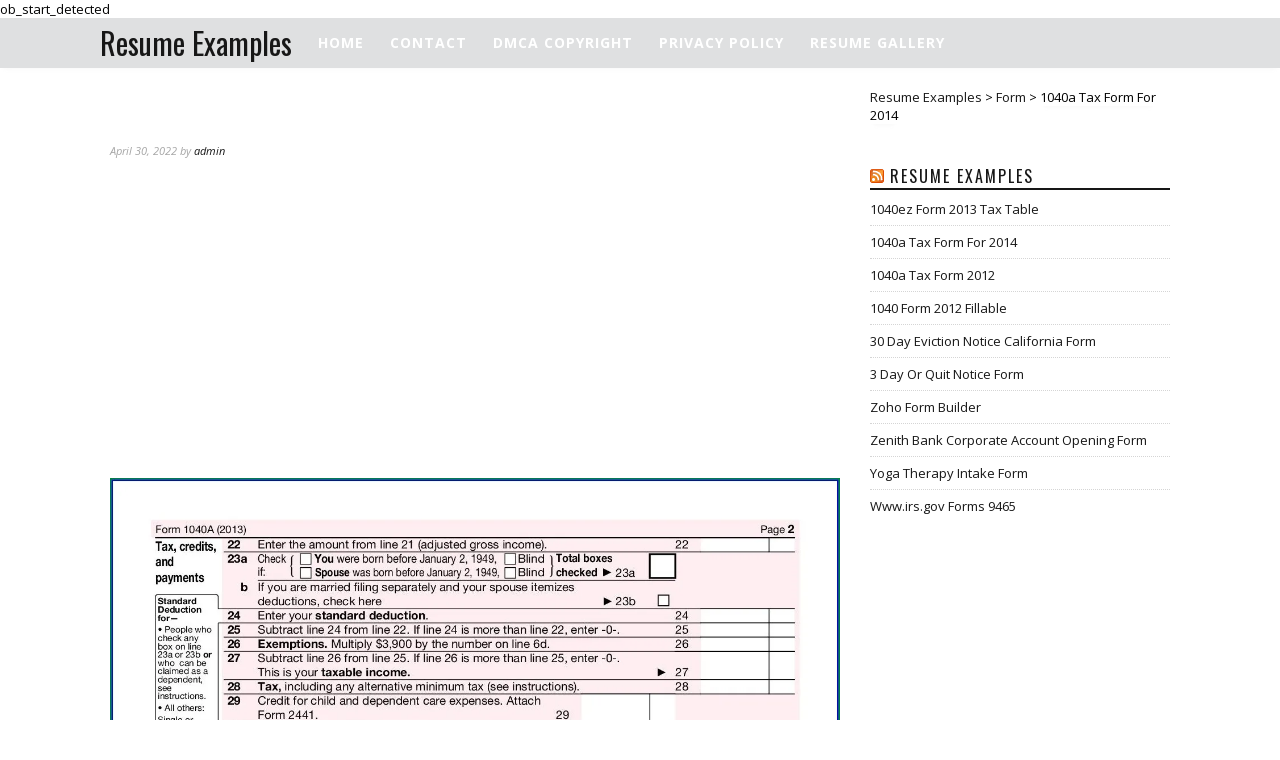

--- FILE ---
content_type: text/html; charset=UTF-8
request_url: https://www.thesecularparent.com/2022/04/30/1040a-tax-form-for-2014/
body_size: 7532
content:
<!DOCTYPE html><html lang="en-US" itemscope itemtype="http://schema.org/BlogPosting"><head> <script async src="https://pagead2.googlesyndication.com/pagead/js/adsbygoogle.js?client=ca-pub-8923020722602584"
     crossorigin="anonymous"></script> <meta name="google-site-verification" content="Xb9MABPRGa5fnO3oc_0l1WD5115txQC10PtERZi5CVY" /><meta charset="UTF-8"><meta http-equiv="X-UA-Compatible" content="IE=edge"><meta name="viewport" content="width=device-width, initial-scale=1"><title>1040a Tax Form For 2014 Form : Resume Examples</title><link rel="stylesheet" href="https://fonts.googleapis.com/css?family=Oswald%3A400%2C700%7COpen%20Sans%3A400italic%2C700italic%2C400%2C700&subset=cyrillic%2Clatin&display=swap" /><link rel="stylesheet" href="https://www.thesecularparent.com/wp-content/cache/min/1/d71052969f7bc4e6a98dfe48f71e8c32.css" data-minify="1" /><link rel="profile" href="https://gmpg.org/xfn/11" /><link rel="alternate" type="application/rss+xml" title="Resume Examples RSS Feed" href="https://www.thesecularparent.com/feed/" /><link rel="alternate" type="application/atom+xml" title="Resume Examples Atom Feed" href="https://www.thesecularparent.com/feed/atom/" /><link rel="pingback" href="https://www.thesecularparent.com/xmlrpc.php" /><meta name='robots' content='max-image-preview:large' /><link rel='dns-prefetch' href='//www.thesecularparent.com' /><link rel='dns-prefetch' href='//maxcdn.bootstrapcdn.com' /><link rel='dns-prefetch' href='//fonts.googleapis.com' /><link rel='dns-prefetch' href='//i2.wp.com' /><link rel='dns-prefetch' href='//i0.wp.com' /><link rel='dns-prefetch' href='//s0.wp.com' /><link rel="alternate" type="application/rss+xml" title="Resume Examples &raquo; Feed" href="https://www.thesecularparent.com/feed/" /><link rel="alternate" type="application/rss+xml" title="Resume Examples &raquo; Comments Feed" href="https://www.thesecularparent.com/comments/feed/" /><style type="text/css">img.wp-smiley,img.emoji{display:inline!important;border:none!important;box-shadow:none!important;height:1em!important;width:1em!important;margin:0 .07em!important;vertical-align:-0.1em!important;background:none!important;padding:0!important}</style><link rel='stylesheet' id='font-awesome-css'  href='https://maxcdn.bootstrapcdn.com/font-awesome/4.6.3/css/font-awesome.min.css?ver=5.8.12' type='text/css' media='all' /> <script type='text/javascript' src='https://www.thesecularparent.com/wp-content/cache/busting/1/wp-includes/js/jquery/jquery.min-3.6.0.js' id='jquery-core-js'></script> <link rel="https://api.w.org/" href="https://www.thesecularparent.com/wp-json/" /><link rel="alternate" type="application/json" href="https://www.thesecularparent.com/wp-json/wp/v2/posts/181832" /><link rel="EditURI" type="application/rsd+xml" title="RSD" href="https://www.thesecularparent.com/xmlrpc.php?rsd" /><link rel="wlwmanifest" type="application/wlwmanifest+xml" href="https://www.thesecularparent.com/wp-includes/wlwmanifest.xml" /><meta name="generator" content="WordPress 5.8.12" /><link rel='shortlink' href='https://www.thesecularparent.com/?p=181832' /><meta name="title" content="1040a Tax Form For 2014 Form : Resume Examples" />ob_start_detected<link rel="canonical" href="https://www.thesecularparent.com/2022/04/30/1040a-tax-form-for-2014/" /><style type="text/css"></style><style type="text/css">a,#logo h1 a,#logo h2 a,.menu li.current-menu-item a,.menu li.current_page_item a,.menu li a:hover,.rhtitle.rhdefaultcolored,span.nmbr{color:#171717}.widget-heading,.post-entry blockquote p,.block-heading,.show-search #searchform input#s{border-color:#171717}#top-search a,.post-share .fa-comments,.pagination a:hover,ul.menu ul a:hover,.menu ul ul a:hover,.post-share a i:hover,.post-pagination a:hover{background:#171717}body{background:#fff}</style><link rel="icon" href="https://i2.wp.com/thesecularparent.com/wp-content/uploads/2022/06/cropped-alpha_t_circle_icon_138951-32x32.png" sizes="32x32" /><link rel="icon" href="https://i2.wp.com/thesecularparent.com/wp-content/uploads/2022/06/cropped-alpha_t_circle_icon_138951-192x192.png" sizes="192x192" /><link rel="apple-touch-icon" href="https://i2.wp.com/thesecularparent.com/wp-content/uploads/2022/06/cropped-alpha_t_circle_icon_138951-180x180.png" /><meta name="msapplication-TileImage" content="https://i2.wp.com/thesecularparent.com/wp-content/uploads/2022/06/cropped-alpha_t_circle_icon_138951-270x270.png" /> <noscript><style id="rocket-lazyload-nojs-css">.rll-youtube-player,[data-lazy-src]{display:none!important}</style></noscript></head><body data-rsssl=1 class="post-template-default single single-post postid-181832 single-format-standard"><div id="top-bar" ><div class="container"><div id="logo"><h2><a href="https://www.thesecularparent.com/" title="Resume Examples">Resume Examples</a></h2></div><div id="navigation-wrapper"><ul id="menu-menu" class="menu"><li id="menu-item-17562" class="menu-item menu-item-type-custom menu-item-object-custom menu-item-home menu-item-17562"><a href="https://www.thesecularparent.com/">Home</a></li><li id="menu-item-17563" class="menu-item menu-item-type-post_type menu-item-object-page menu-item-17563"><a href="https://www.thesecularparent.com/contact/">Contact</a></li><li id="menu-item-17564" class="menu-item menu-item-type-post_type menu-item-object-page menu-item-17564"><a href="https://www.thesecularparent.com/dmca-copyright/">DMCA Copyright</a></li><li id="menu-item-17565" class="menu-item menu-item-type-post_type menu-item-object-page menu-item-17565"><a href="https://www.thesecularparent.com/privacy-policy/">Privacy Policy</a></li><li id="menu-item-47354" class="menu-item menu-item-type-post_type menu-item-object-page menu-item-home menu-item-47354"><a href="https://www.thesecularparent.com/">Resume Gallery</a></li></ul><div class="mm-wrapper"> <span class="menu-icon">Menu<span class="fa fa-reorder"></span></span><ul id="menu-menu-1" class="menu-mobile"><li class="menu-item menu-item-type-custom menu-item-object-custom menu-item-home menu-item-17562"><a href="https://www.thesecularparent.com/">Home</a></li><li class="menu-item menu-item-type-post_type menu-item-object-page menu-item-17563"><a href="https://www.thesecularparent.com/contact/">Contact</a></li><li class="menu-item menu-item-type-post_type menu-item-object-page menu-item-17564"><a href="https://www.thesecularparent.com/dmca-copyright/">DMCA Copyright</a></li><li class="menu-item menu-item-type-post_type menu-item-object-page menu-item-17565"><a href="https://www.thesecularparent.com/privacy-policy/">Privacy Policy</a></li><li class="menu-item menu-item-type-post_type menu-item-object-page menu-item-home menu-item-47354"><a href="https://www.thesecularparent.com/">Resume Gallery</a></li></ul></div></div></div></div><header id="header" ></header><div class="container"><div id="content"><div id="main"><article id="post-181832" class="post-181832 post type-post status-publish format-standard has-post-thumbnail hentry category-form"><div class="post-header single"><h2><a href="https://www.thesecularparent.com/2022/04/30/1040a-tax-form-for-2014/">1040a Tax Form For 2014</a></h2></div><div class="post-meta"> <span class="meta-info">April 30, 2022
by <a href="https://www.thesecularparent.com/author/admin/" title="Posts by admin" rel="author">admin</a> </span></div> <script async src="//pagead2.googlesyndication.com/pagead/js/adsbygoogle.js"></script>  <ins class="adsbygoogle"
style="display:block"
data-ad-client="ca-pub-8923020722602584"
data-ad-slot="3786166182"
data-ad-format="auto"
data-full-width-responsive="true"></ins> <script>(adsbygoogle = window.adsbygoogle || []).push({});</script> <div class="post-entry single"><a href="https://www.thesecularparent.com/2022/04/30/1040a-tax-form-for-2014/" title="1040a Tax Form For 2014"><img width="1285" height="1660" src="https://i2.wp.com/thesecularparent.com/wp-content/uploads/2022/02/1040a-tax-form-for-2014.jpg" class="attachment-full size-full wp-post-image" alt="1040a Tax Form For 2014" loading="lazy" srcset="https://i2.wp.com/thesecularparent.com/wp-content/uploads/2022/02/1040a-tax-form-for-2014.jpg 1285w, https://i2.wp.com/thesecularparent.com/wp-content/uploads/2022/02/1040a-tax-form-for-2014-700x904.jpg 700w, https://i2.wp.com/thesecularparent.com/wp-content/uploads/2022/02/1040a-tax-form-for-2014-232x300.jpg 232w, https://i2.wp.com/thesecularparent.com/wp-content/uploads/2022/02/1040a-tax-form-for-2014-768x992.jpg 768w, https://i2.wp.com/thesecularparent.com/wp-content/uploads/2022/02/1040a-tax-form-for-2014-1189x1536.jpg 1189w" sizes="(max-width: 1285px) 100vw, 1285px" /></a></div><center> <script async src="//pagead2.googlesyndication.com/pagead/js/adsbygoogle.js"></script>  <ins class="adsbygoogle"
style="display:block"
data-ad-client="ca-pub-8923020722602584"
data-ad-slot="3786166182"
data-ad-format="auto"
data-full-width-responsive="true"></ins> <script>(adsbygoogle = window.adsbygoogle || []).push({});</script> </center><h3><div id="sp-related-post"><h3>21 Posts Related to 1040a Tax Form For 2014</h3><div class="sp-rp-container"><div class="sp-rp-responsive"><div class="sp-rp-card"><div class="sp-rp-thumb"><a href="https://www.thesecularparent.com/2022/02/06/2014-1040a-form/"><img width="640" height="480" src="data:image/svg+xml,%3Csvg%20xmlns='http://www.w3.org/2000/svg'%20viewBox='0%200%20640%20480'%3E%3C/svg%3E" alt="2014 1040a Form" title="2014 1040a Form" width="640" height="480" data-lazy-src="https://i2.wp.com/thesecularparent.com/wp-content/uploads/2022/02/2014-1040a-form.jpg"/><noscript><img width="640" height="480" src="https://i2.wp.com/thesecularparent.com/wp-content/uploads/2022/02/2014-1040a-form.jpg" alt="2014 1040a Form" title="2014 1040a Form" width="640" height="480"/></noscript></a></div><div class="sp-rp-caption"><a href="https://www.thesecularparent.com/2022/02/06/2014-1040a-form/" title="2014 1040a Form">2014 1040a Form</a></div></div></div><div class="sp-rp-responsive"><div class="sp-rp-card"><div class="sp-rp-thumb"><a href="https://www.thesecularparent.com/2022/02/07/form-1040a-2014/"><img width="640" height="480" src="data:image/svg+xml,%3Csvg%20xmlns='http://www.w3.org/2000/svg'%20viewBox='0%200%20640%20480'%3E%3C/svg%3E" alt="Form 1040a 2014" title="Form 1040a 2014" width="640" height="480" data-lazy-src="https://i2.wp.com/thesecularparent.com/wp-content/uploads/2022/02/form-1040a-2014.jpg"/><noscript><img width="640" height="480" src="https://i2.wp.com/thesecularparent.com/wp-content/uploads/2022/02/form-1040a-2014.jpg" alt="Form 1040a 2014" title="Form 1040a 2014" width="640" height="480"/></noscript></a></div><div class="sp-rp-caption"><a href="https://www.thesecularparent.com/2022/02/07/form-1040a-2014/" title="Form 1040a 2014">Form 1040a 2014</a></div></div></div><div class="sp-rp-responsive"><div class="sp-rp-card"><div class="sp-rp-thumb"><a href="https://www.thesecularparent.com/2022/02/11/1040a-form-2014/"><img width="640" height="480" src="data:image/svg+xml,%3Csvg%20xmlns='http://www.w3.org/2000/svg'%20viewBox='0%200%20640%20480'%3E%3C/svg%3E" alt="1040a Form 2014" title="1040a Form 2014" width="640" height="480" data-lazy-src="https://i2.wp.com/thesecularparent.com/wp-content/uploads/2022/02/1040a-form-2014.jpg"/><noscript><img width="640" height="480" src="https://i2.wp.com/thesecularparent.com/wp-content/uploads/2022/02/1040a-form-2014.jpg" alt="1040a Form 2014" title="1040a Form 2014" width="640" height="480"/></noscript></a></div><div class="sp-rp-caption"><a href="https://www.thesecularparent.com/2022/02/11/1040a-form-2014/" title="1040a Form 2014">1040a Form 2014</a></div></div></div><div class="sp-rp-responsive"><div class="sp-rp-card"><div class="sp-rp-thumb"><a href="https://www.thesecularparent.com/2022/02/22/2014-tax-form-1040a/"><img width="640" height="480" src="data:image/svg+xml,%3Csvg%20xmlns='http://www.w3.org/2000/svg'%20viewBox='0%200%20640%20480'%3E%3C/svg%3E" alt="2014 Tax Form 1040a" title="2014 Tax Form 1040a" width="640" height="480" data-lazy-src="https://i2.wp.com/thesecularparent.com/wp-content/uploads/2022/02/2014-tax-form-1040a.jpg"/><noscript><img width="640" height="480" src="https://i2.wp.com/thesecularparent.com/wp-content/uploads/2022/02/2014-tax-form-1040a.jpg" alt="2014 Tax Form 1040a" title="2014 Tax Form 1040a" width="640" height="480"/></noscript></a></div><div class="sp-rp-caption"><a href="https://www.thesecularparent.com/2022/02/22/2014-tax-form-1040a/" title="2014 Tax Form 1040a">2014 Tax Form 1040a</a></div></div></div><div class="sp-rp-responsive"><div class="sp-rp-card"><div class="sp-rp-thumb"><a href="https://www.thesecularparent.com/2022/02/26/tax-form-1040a-2014/"><img width="640" height="480" src="data:image/svg+xml,%3Csvg%20xmlns='http://www.w3.org/2000/svg'%20viewBox='0%200%20640%20480'%3E%3C/svg%3E" alt="Tax Form 1040a 2014" title="Tax Form 1040a 2014" width="640" height="480" data-lazy-src="https://i2.wp.com/thesecularparent.com/wp-content/uploads/2022/02/tax-form-1040a-2014.jpg"/><noscript><img width="640" height="480" src="https://i2.wp.com/thesecularparent.com/wp-content/uploads/2022/02/tax-form-1040a-2014.jpg" alt="Tax Form 1040a 2014" title="Tax Form 1040a 2014" width="640" height="480"/></noscript></a></div><div class="sp-rp-caption"><a href="https://www.thesecularparent.com/2022/02/26/tax-form-1040a-2014/" title="Tax Form 1040a 2014">Tax Form 1040a 2014</a></div></div></div><div class="sp-rp-responsive"><div class="sp-rp-card"><div class="sp-rp-thumb"><a href="https://www.thesecularparent.com/2022/02/28/2014-irs-form-1040a/"><img width="640" height="480" src="data:image/svg+xml,%3Csvg%20xmlns='http://www.w3.org/2000/svg'%20viewBox='0%200%20640%20480'%3E%3C/svg%3E" alt="2014 Irs Form 1040a" title="2014 Irs Form 1040a" width="640" height="480" data-lazy-src="https://i2.wp.com/thesecularparent.com/wp-content/uploads/2022/02/2014-irs-form-1040a.jpg"/><noscript><img width="640" height="480" src="https://i2.wp.com/thesecularparent.com/wp-content/uploads/2022/02/2014-irs-form-1040a.jpg" alt="2014 Irs Form 1040a" title="2014 Irs Form 1040a" width="640" height="480"/></noscript></a></div><div class="sp-rp-caption"><a href="https://www.thesecularparent.com/2022/02/28/2014-irs-form-1040a/" title="2014 Irs Form 1040a">2014 Irs Form 1040a</a></div></div></div><div class="sp-rp-responsive"><div class="sp-rp-card"><div class="sp-rp-thumb"><a href="https://www.thesecularparent.com/2022/03/10/1040a-tax-form-2014/"><img width="640" height="480" src="data:image/svg+xml,%3Csvg%20xmlns='http://www.w3.org/2000/svg'%20viewBox='0%200%20640%20480'%3E%3C/svg%3E" alt="1040a Tax Form 2014" title="1040a Tax Form 2014" width="640" height="480" data-lazy-src="https://i2.wp.com/thesecularparent.com/wp-content/uploads/2022/02/1040a-tax-form-2014.jpg"/><noscript><img width="640" height="480" src="https://i2.wp.com/thesecularparent.com/wp-content/uploads/2022/02/1040a-tax-form-2014.jpg" alt="1040a Tax Form 2014" title="1040a Tax Form 2014" width="640" height="480"/></noscript></a></div><div class="sp-rp-caption"><a href="https://www.thesecularparent.com/2022/03/10/1040a-tax-form-2014/" title="1040a Tax Form 2014">1040a Tax Form 2014</a></div></div></div><div class="sp-rp-responsive"><div class="sp-rp-card"><div class="sp-rp-thumb"><a href="https://www.thesecularparent.com/2022/03/10/2014-1040a-tax-form/"><img width="640" height="480" src="data:image/svg+xml,%3Csvg%20xmlns='http://www.w3.org/2000/svg'%20viewBox='0%200%20640%20480'%3E%3C/svg%3E" alt="2014 1040a Tax Form" title="2014 1040a Tax Form" width="640" height="480" data-lazy-src="https://i2.wp.com/thesecularparent.com/wp-content/uploads/2022/02/2014-1040a-tax-form.jpg"/><noscript><img width="640" height="480" src="https://i2.wp.com/thesecularparent.com/wp-content/uploads/2022/02/2014-1040a-tax-form.jpg" alt="2014 1040a Tax Form" title="2014 1040a Tax Form" width="640" height="480"/></noscript></a></div><div class="sp-rp-caption"><a href="https://www.thesecularparent.com/2022/03/10/2014-1040a-tax-form/" title="2014 1040a Tax Form">2014 1040a Tax Form</a></div></div></div><div class="sp-rp-responsive"><div class="sp-rp-card"><div class="sp-rp-thumb"><a href="https://www.thesecularparent.com/2022/04/17/irs-tax-form-1040a-2014/"><img width="640" height="480" src="data:image/svg+xml,%3Csvg%20xmlns='http://www.w3.org/2000/svg'%20viewBox='0%200%20640%20480'%3E%3C/svg%3E" alt="Irs Tax Form 1040a 2014" title="Irs Tax Form 1040a 2014" width="640" height="480" data-lazy-src="https://i2.wp.com/thesecularparent.com/wp-content/uploads/2022/02/irs-tax-form-1040a-2014.jpg"/><noscript><img width="640" height="480" src="https://i2.wp.com/thesecularparent.com/wp-content/uploads/2022/02/irs-tax-form-1040a-2014.jpg" alt="Irs Tax Form 1040a 2014" title="Irs Tax Form 1040a 2014" width="640" height="480"/></noscript></a></div><div class="sp-rp-caption"><a href="https://www.thesecularparent.com/2022/04/17/irs-tax-form-1040a-2014/" title="Irs Tax Form 1040a 2014">Irs Tax Form 1040a 2014</a></div></div></div><div class="sp-rp-responsive"><div class="sp-rp-card"><div class="sp-rp-thumb"><a href="https://www.thesecularparent.com/2020/04/27/2014-earned-income-credit-worksheet-form-1040a/"><img width="640" height="480" src="data:image/svg+xml,%3Csvg%20xmlns='http://www.w3.org/2000/svg'%20viewBox='0%200%20640%20480'%3E%3C/svg%3E" alt="2014 Earned Income Credit Worksheet Form 1040a" title="2014 Earned Income Credit Worksheet Form 1040a" width="640" height="480" data-lazy-src="https://i2.wp.com/thesecularparent.com/wp-content/uploads/2020/02/2014-earned-income-credit-worksheet-form-1040a.jpg"/><noscript><img width="640" height="480" src="https://i2.wp.com/thesecularparent.com/wp-content/uploads/2020/02/2014-earned-income-credit-worksheet-form-1040a.jpg" alt="2014 Earned Income Credit Worksheet Form 1040a" title="2014 Earned Income Credit Worksheet Form 1040a" width="640" height="480"/></noscript></a></div><div class="sp-rp-caption"><a href="https://www.thesecularparent.com/2020/04/27/2014-earned-income-credit-worksheet-form-1040a/" title="2014 Earned Income Credit Worksheet Form 1040a">2014 Earned Income Credit Worksheet Form 1040a</a></div></div></div><div class="sp-rp-responsive"><div class="sp-rp-card"><div class="sp-rp-thumb"><a href="https://www.thesecularparent.com/2022/02/06/2014-tax-forms-1040a/"><img width="640" height="480" src="data:image/svg+xml,%3Csvg%20xmlns='http://www.w3.org/2000/svg'%20viewBox='0%200%20640%20480'%3E%3C/svg%3E" alt="2014 Tax Forms 1040a" title="2014 Tax Forms 1040a" width="640" height="480" data-lazy-src="https://i2.wp.com/thesecularparent.com/wp-content/uploads/2022/02/2014-tax-forms-1040a.jpg"/><noscript><img width="640" height="480" src="https://i2.wp.com/thesecularparent.com/wp-content/uploads/2022/02/2014-tax-forms-1040a.jpg" alt="2014 Tax Forms 1040a" title="2014 Tax Forms 1040a" width="640" height="480"/></noscript></a></div><div class="sp-rp-caption"><a href="https://www.thesecularparent.com/2022/02/06/2014-tax-forms-1040a/" title="2014 Tax Forms 1040a">2014 Tax Forms 1040a</a></div></div></div><div class="sp-rp-responsive"><div class="sp-rp-card"><div class="sp-rp-thumb"><a href="https://www.thesecularparent.com/2022/03/10/1040a-forms-2014/"><img width="640" height="480" src="data:image/svg+xml,%3Csvg%20xmlns='http://www.w3.org/2000/svg'%20viewBox='0%200%20640%20480'%3E%3C/svg%3E" alt="1040a Forms 2014" title="1040a Forms 2014" width="640" height="480" data-lazy-src="https://i2.wp.com/thesecularparent.com/wp-content/uploads/2022/02/1040a-forms-2014.jpg"/><noscript><img width="640" height="480" src="https://i2.wp.com/thesecularparent.com/wp-content/uploads/2022/02/1040a-forms-2014.jpg" alt="1040a Forms 2014" title="1040a Forms 2014" width="640" height="480"/></noscript></a></div><div class="sp-rp-caption"><a href="https://www.thesecularparent.com/2022/03/10/1040a-forms-2014/" title="1040a Forms 2014">1040a Forms 2014</a></div></div></div><div class="sp-rp-responsive"><div class="sp-rp-card"><div class="sp-rp-thumb"><a href="https://www.thesecularparent.com/2022/03/17/irs-forms-1040a-2014/"><img width="640" height="480" src="data:image/svg+xml,%3Csvg%20xmlns='http://www.w3.org/2000/svg'%20viewBox='0%200%20640%20480'%3E%3C/svg%3E" alt="Irs Forms 1040a 2014" title="Irs Forms 1040a 2014" width="640" height="480" data-lazy-src="https://i2.wp.com/thesecularparent.com/wp-content/uploads/2022/02/irs-forms-1040a-2014.jpg"/><noscript><img width="640" height="480" src="https://i2.wp.com/thesecularparent.com/wp-content/uploads/2022/02/irs-forms-1040a-2014.jpg" alt="Irs Forms 1040a 2014" title="Irs Forms 1040a 2014" width="640" height="480"/></noscript></a></div><div class="sp-rp-caption"><a href="https://www.thesecularparent.com/2022/03/17/irs-forms-1040a-2014/" title="Irs Forms 1040a 2014">Irs Forms 1040a 2014</a></div></div></div><div class="sp-rp-responsive"><div class="sp-rp-card"><div class="sp-rp-thumb"><a href="https://www.thesecularparent.com/2022/03/24/1040a-2014-forms/"><img width="640" height="480" src="data:image/svg+xml,%3Csvg%20xmlns='http://www.w3.org/2000/svg'%20viewBox='0%200%20640%20480'%3E%3C/svg%3E" alt="1040a 2014 Forms" title="1040a 2014 Forms" width="640" height="480" data-lazy-src="https://i2.wp.com/thesecularparent.com/wp-content/uploads/2022/02/1040a-2014-forms.jpg"/><noscript><img width="640" height="480" src="https://i2.wp.com/thesecularparent.com/wp-content/uploads/2022/02/1040a-2014-forms.jpg" alt="1040a 2014 Forms" title="1040a 2014 Forms" width="640" height="480"/></noscript></a></div><div class="sp-rp-caption"><a href="https://www.thesecularparent.com/2022/03/24/1040a-2014-forms/" title="1040a 2014 Forms">1040a 2014 Forms</a></div></div></div><div class="sp-rp-responsive"><div class="sp-rp-card"><div class="sp-rp-thumb"><a href="https://www.thesecularparent.com/2022/04/20/2014-1040a-forms/"><img width="640" height="480" src="data:image/svg+xml,%3Csvg%20xmlns='http://www.w3.org/2000/svg'%20viewBox='0%200%20640%20480'%3E%3C/svg%3E" alt="2014 1040a Forms" title="2014 1040a Forms" width="640" height="480" data-lazy-src="https://i2.wp.com/thesecularparent.com/wp-content/uploads/2022/02/2014-1040a-forms.jpg"/><noscript><img width="640" height="480" src="https://i2.wp.com/thesecularparent.com/wp-content/uploads/2022/02/2014-1040a-forms.jpg" alt="2014 1040a Forms" title="2014 1040a Forms" width="640" height="480"/></noscript></a></div><div class="sp-rp-caption"><a href="https://www.thesecularparent.com/2022/04/20/2014-1040a-forms/" title="2014 1040a Forms">2014 1040a Forms</a></div></div></div><div class="sp-rp-responsive"><div class="sp-rp-card"><div class="sp-rp-thumb"><a href="https://www.thesecularparent.com/2022/04/29/tax-forms-1040a-2014/"><img width="640" height="480" src="data:image/svg+xml,%3Csvg%20xmlns='http://www.w3.org/2000/svg'%20viewBox='0%200%20640%20480'%3E%3C/svg%3E" alt="Tax Forms 1040a 2014" title="Tax Forms 1040a 2014" width="640" height="480" data-lazy-src="https://i2.wp.com/thesecularparent.com/wp-content/uploads/2022/02/tax-forms-1040a-2014.jpg"/><noscript><img width="640" height="480" src="https://i2.wp.com/thesecularparent.com/wp-content/uploads/2022/02/tax-forms-1040a-2014.jpg" alt="Tax Forms 1040a 2014" title="Tax Forms 1040a 2014" width="640" height="480"/></noscript></a></div><div class="sp-rp-caption"><a href="https://www.thesecularparent.com/2022/04/29/tax-forms-1040a-2014/" title="Tax Forms 1040a 2014">Tax Forms 1040a 2014</a></div></div></div><div class="sp-rp-responsive"><div class="sp-rp-card"><div class="sp-rp-thumb"><a href="https://www.thesecularparent.com/2018/10/30/irs-form-1040a-wikihow-for-irs-form-1040a-instructions/"><img width="640" height="480" src="data:image/svg+xml,%3Csvg%20xmlns='http://www.w3.org/2000/svg'%20viewBox='0%200%20640%20480'%3E%3C/svg%3E" alt="Irs Form 1040a Wikihow For Irs Form 1040a Instructions" title="Irs Form 1040a Wikihow For Irs Form 1040a Instructions" width="640" height="480" data-lazy-src="https://i2.wp.com/thesecularparent.com/wp-content/uploads/2018/10/irs-forms-1040a.jpg"/><noscript><img width="640" height="480" src="https://i2.wp.com/thesecularparent.com/wp-content/uploads/2018/10/irs-forms-1040a.jpg" alt="Irs Form 1040a Wikihow For Irs Form 1040a Instructions" title="Irs Form 1040a Wikihow For Irs Form 1040a Instructions" width="640" height="480"/></noscript></a></div><div class="sp-rp-caption"><a href="https://www.thesecularparent.com/2018/10/30/irs-form-1040a-wikihow-for-irs-form-1040a-instructions/" title="Irs Form 1040a Wikihow For Irs Form 1040a Instructions">Irs Form 1040a Wikihow For Irs Form 1040a Instructions</a></div></div></div><div class="sp-rp-responsive"><div class="sp-rp-card"><div class="sp-rp-thumb"><a href="https://www.thesecularparent.com/2018/10/17/2014-irs-tax-form-1040-instructions-form-1040-for-2014-choice-image-free-form-design-examples/"><img width="640" height="480" src="data:image/svg+xml,%3Csvg%20xmlns='http://www.w3.org/2000/svg'%20viewBox='0%200%20640%20480'%3E%3C/svg%3E" alt="2014 Irs Tax Form 1040 Instructions Form 1040 For 2014 Choice Image Free Form Design Examples" title="2014 Irs Tax Form 1040 Instructions Form 1040 For 2014 Choice Image Free Form Design Examples" width="640" height="480" data-lazy-src="https://i2.wp.com/thesecularparent.com/wp-content/uploads/2018/10/irs-form-1040-year-2014.jpg"/><noscript><img width="640" height="480" src="https://i2.wp.com/thesecularparent.com/wp-content/uploads/2018/10/irs-form-1040-year-2014.jpg" alt="2014 Irs Tax Form 1040 Instructions Form 1040 For 2014 Choice Image Free Form Design Examples" title="2014 Irs Tax Form 1040 Instructions Form 1040 For 2014 Choice Image Free Form Design Examples" width="640" height="480"/></noscript></a></div><div class="sp-rp-caption"><a href="https://www.thesecularparent.com/2018/10/17/2014-irs-tax-form-1040-instructions-form-1040-for-2014-choice-image-free-form-design-examples/" title="2014 Irs Tax Form 1040 Instructions Form 1040 For 2014 Choice Image Free Form Design Examples">2014 Irs Tax Form 1040 Instructions Form 1040 For 2014 Choice Image Free Form Design Examples</a></div></div></div><div class="sp-rp-responsive"><div class="sp-rp-card"><div class="sp-rp-thumb"><a href="https://www.thesecularparent.com/2022/03/17/irs-gov-form-1040a/"><img width="640" height="480" src="data:image/svg+xml,%3Csvg%20xmlns='http://www.w3.org/2000/svg'%20viewBox='0%200%20640%20480'%3E%3C/svg%3E" alt="Irs.gov Form 1040a" title="Irs.gov Form 1040a" width="640" height="480" data-lazy-src="https://i2.wp.com/thesecularparent.com/wp-content/uploads/2022/02/irs.gov-form-1040a.jpg"/><noscript><img width="640" height="480" src="https://i2.wp.com/thesecularparent.com/wp-content/uploads/2022/02/irs.gov-form-1040a.jpg" alt="Irs.gov Form 1040a" title="Irs.gov Form 1040a" width="640" height="480"/></noscript></a></div><div class="sp-rp-caption"><a href="https://www.thesecularparent.com/2022/03/17/irs-gov-form-1040a/" title="Irs.gov Form 1040a">Irs.gov Form 1040a</a></div></div></div><div class="sp-rp-responsive"><div class="sp-rp-card"><div class="sp-rp-thumb"><a href="https://www.thesecularparent.com/2022/04/13/fed-tax-form-1040a/"><img width="640" height="480" src="data:image/svg+xml,%3Csvg%20xmlns='http://www.w3.org/2000/svg'%20viewBox='0%200%20640%20480'%3E%3C/svg%3E" alt="Fed Tax Form 1040a" title="Fed Tax Form 1040a" width="640" height="480" data-lazy-src="https://i2.wp.com/thesecularparent.com/wp-content/uploads/2022/02/fed-tax-form-1040a.jpg"/><noscript><img width="640" height="480" src="https://i2.wp.com/thesecularparent.com/wp-content/uploads/2022/02/fed-tax-form-1040a.jpg" alt="Fed Tax Form 1040a" title="Fed Tax Form 1040a" width="640" height="480"/></noscript></a></div><div class="sp-rp-caption"><a href="https://www.thesecularparent.com/2022/04/13/fed-tax-form-1040a/" title="Fed Tax Form 1040a">Fed Tax Form 1040a</a></div></div></div><div class="sp-rp-responsive"><div class="sp-rp-card"><div class="sp-rp-thumb"><a href="https://www.thesecularparent.com/2018/10/17/irs-form-1040-or-1040a/"><img width="640" height="480" src="data:image/svg+xml,%3Csvg%20xmlns='http://www.w3.org/2000/svg'%20viewBox='0%200%20640%20480'%3E%3C/svg%3E" alt="Irs Form 1040 Or 1040a" title="Irs Form 1040 Or 1040a" width="640" height="480" data-lazy-src="https://i2.wp.com/thesecularparent.com/wp-content/uploads/2018/10/irs-form-1040-or-1040a.jpg"/><noscript><img width="640" height="480" src="https://i2.wp.com/thesecularparent.com/wp-content/uploads/2018/10/irs-form-1040-or-1040a.jpg" alt="Irs Form 1040 Or 1040a" title="Irs Form 1040 Or 1040a" width="640" height="480"/></noscript></a></div><div class="sp-rp-caption"><a href="https://www.thesecularparent.com/2018/10/17/irs-form-1040-or-1040a/" title="Irs Form 1040 Or 1040a">Irs Form 1040 Or 1040a</a></div></div></div><div style="clear:both"></div></div></div></h3></article><div class="post-share single"> <span class="share-count"><span class="nmbr"></span><br/> Shares</span> <a class="fb" target="_blank" href="https://www.facebook.com/sharer/sharer.php?u=https://www.thesecularparent.com/2022/04/30/1040a-tax-form-for-2014/"><i class="fa fa-facebook"></i>Share on Facebook</a> <a target="_blank" href="https://twitter.com/home?status=Check%20out%20this%20article:%201040a Tax Form For 2014%20-%20https://www.thesecularparent.com/2022/04/30/1040a-tax-form-for-2014/"><i class="fa fa-twitter"></i></a> <a target="_blank" href="https://pinterest.com/pin/create/button/?url=https://www.thesecularparent.com/2022/04/30/1040a-tax-form-for-2014/&media=https://www.thesecularparent.com/wp-content/uploads/2022/02/1040a-tax-form-for-2014.jpg&description=1040a Tax Form For 2014"><i class="fa fa-pinterest"></i></a> <a target="_blank" href="https://plus.google.com/share?url=https://www.thesecularparent.com/2022/04/30/1040a-tax-form-for-2014/"><i class="fa fa-google-plus"></i></a></div><div class="clear"></div><div class="clear"></div></div><aside id="sidebar"><div id="bcn_widget-3" class="widget widget_breadcrumb_navxt"><div class="breadcrumbs" vocab="https://schema.org/" typeof="BreadcrumbList"> <span property="itemListElement" typeof="ListItem"><a property="item" typeof="WebPage" title="Go to Resume Examples." href="https://www.thesecularparent.com" class="home" ><span property="name">Resume Examples</span></a><meta property="position" content="1"></span> &gt; <span property="itemListElement" typeof="ListItem"><a property="item" typeof="WebPage" title="Go to the Form category archives." href="https://www.thesecularparent.com/category/form/" class="taxonomy category" ><span property="name">Form</span></a><meta property="position" content="2"></span> &gt; <span class="post post-post current-item">1040a Tax Form For 2014</span></div></div><div id="rss-2" class="widget widget_rss"><h4 class="widget-heading"><span><a class="rsswidget" href="https://www.thesecularparent.com/feed"><img class="rss-widget-icon" style="border:0" width="14" height="14" src="data:image/svg+xml,%3Csvg%20xmlns='http://www.w3.org/2000/svg'%20viewBox='0%200%2014%2014'%3E%3C/svg%3E" alt="RSS" data-lazy-src="https://i2.wp.com/thesecularparent.com/wp-includes/images/rss.png" /><noscript><img class="rss-widget-icon" style="border:0" width="14" height="14" src="https://i2.wp.com/thesecularparent.com/wp-includes/images/rss.png" alt="RSS" /></noscript></a> <a class="rsswidget" href="https://www.thesecularparent.com/">Resume Examples</a></span></h4><ul><li><a class='rsswidget' href='https://www.thesecularparent.com/2022/04/30/1040ez-form-2013-tax-table/'>1040ez Form 2013 Tax Table</a></li><li><a class='rsswidget' href='https://www.thesecularparent.com/2022/04/30/1040a-tax-form-for-2014/'>1040a Tax Form For 2014</a></li><li><a class='rsswidget' href='https://www.thesecularparent.com/2022/04/30/1040a-tax-form-2012/'>1040a Tax Form 2012</a></li><li><a class='rsswidget' href='https://www.thesecularparent.com/2022/04/30/1040-form-2012-fillable/'>1040 Form 2012 Fillable</a></li><li><a class='rsswidget' href='https://www.thesecularparent.com/2022/04/30/30-day-eviction-notice-california-form/'>30 Day Eviction Notice California Form</a></li><li><a class='rsswidget' href='https://www.thesecularparent.com/2022/04/30/3-day-or-quit-notice-form/'>3 Day Or Quit Notice Form</a></li><li><a class='rsswidget' href='https://www.thesecularparent.com/2022/04/30/zoho-form-builder/'>Zoho Form Builder</a></li><li><a class='rsswidget' href='https://www.thesecularparent.com/2022/04/30/zenith-bank-corporate-account-opening-form/'>Zenith Bank Corporate Account Opening Form</a></li><li><a class='rsswidget' href='https://www.thesecularparent.com/2022/04/30/yoga-therapy-intake-form/'>Yoga Therapy Intake Form</a></li><li><a class='rsswidget' href='https://www.thesecularparent.com/2022/04/30/www-irs-gov-forms-9465/'>Www.irs.gov Forms 9465</a></li></ul></div><div id="text-3" class="widget widget_text"><div class="textwidget"><p><script async src="//pagead2.googlesyndication.com/pagead/js/adsbygoogle.js"></script><br /> <br /> <ins class="adsbygoogle"
style="display:block"
data-ad-client="ca-pub-8923020722602584"
data-ad-slot="3786166182"
data-ad-format="auto"
data-full-width-responsive="true"></ins><br /> <script>(adsbygoogle = window.adsbygoogle || []).push({});</script></p></div></div><div id="categories-2" class="widget widget_categories"><h4 class="widget-heading"><span>Categories</span></h4><ul><li class="cat-item cat-item-2"><a href="https://www.thesecularparent.com/category/cover-letter/">Cover-letter</a></li><li class="cat-item cat-item-10"><a href="https://www.thesecularparent.com/category/diagrams/">Diagrams</a></li><li class="cat-item cat-item-3"><a href="https://www.thesecularparent.com/category/form/">Form</a></li><li class="cat-item cat-item-13"><a href="https://www.thesecularparent.com/category/invitations/">Invitations</a></li><li class="cat-item cat-item-4"><a href="https://www.thesecularparent.com/category/job-applications/">Job-applications</a></li><li class="cat-item cat-item-5"><a href="https://www.thesecularparent.com/category/map/">Map</a></li><li class="cat-item cat-item-6"><a href="https://www.thesecularparent.com/category/resume/">Resume</a></li><li class="cat-item cat-item-12"><a href="https://www.thesecularparent.com/category/resume-designs/">Resume Designs</a></li><li class="cat-item cat-item-7"><a href="https://www.thesecularparent.com/category/templates-1/">Templates-1</a></li><li class="cat-item cat-item-8"><a href="https://www.thesecularparent.com/category/templates-2/">Templates-2</a></li><li class="cat-item cat-item-1"><a href="https://www.thesecularparent.com/category/uncategorized/">Uncategorized</a></li><li class="cat-item cat-item-11"><a href="https://www.thesecularparent.com/category/worksheet/">Worksheet</a></li></ul></div><div id="popular-search-terms" class="widget widget_popular_terms"><h4 class="widget-heading"><span>Popular Post</span></h4><ul><li><a href="https://www.thesecularparent.com/2018/12/26/free-sunflower-wedding-program-templates/" title="nu vot">nu vot</a></li><li><a href="https://www.thesecularparent.com/2019/04/03/xero-bank-statement-import-template/" title="ACH transfer form template">ACH transfer form template</a></li><li><a href="https://www.thesecularparent.com/2018/10/24/free-editable-baby-shower-invitation-templates-microsoft-word/" title="free baby shower templates for microsoft word">free baby shower templates for microsoft word</a></li><li><a href="https://www.thesecularparent.com/2018/11/03/1040ez-tax-form-to-print/" title="form 1040 ez to print">form 1040 ez to print</a></li><li><a href="https://www.thesecularparent.com/2018/10/18/fillable-and-printable-1099-misc-form-2017/" title="fillable 1099">fillable 1099</a></li><li><a href="https://www.thesecularparent.com/2018/10/18/free-fillable-w-9-form-2016/" title="w 9 form pdf fillable">w 9 form pdf fillable</a></li><li><a href="https://www.thesecularparent.com/2018/11/19/free-resume-template-with-photo-insert/" title="free resume template with picture insert">free resume template with picture insert</a></li><li><a href="https://www.thesecularparent.com/2018/10/18/printable-1099-form-2016-pdf/" title="1099 printable pdf">1099 printable pdf</a></li><li><a href="https://www.thesecularparent.com/2018/11/25/fill-in-blank-cover-letter-template/" title="fill in the blank cover letter templates">fill in the blank cover letter templates</a></li><li><a href="https://www.thesecularparent.com/2018/10/18/current-fillable-w-9-form/" title="online fillable w 9 form">online fillable w 9 form</a></li><li><a href="https://www.thesecularparent.com/2018/10/18/fillable-and-printable-1099-misc-form-2017/" title="1099 misc printable">1099 misc printable</a></li></ul></div><div id="text-2" class="widget widget_text"><div class="textwidget"></div></div></aside></div></div><footer id="footer"><div id="footer-widget" class="container"></div><div class="clear"></div><div id="footer-copyright"><div class="container"><span class="left"></span><div class="menu"><ul><li class="page_item page-item-17556"><a href="https://www.thesecularparent.com/contact/">Contact</a></li><li class="page_item page-item-17557"><a href="https://www.thesecularparent.com/dmca-copyright/">DMCA Copyright</a></li><li class="page_item page-item-17555"><a href="https://www.thesecularparent.com/privacy-policy/">Privacy Policy</a></li><li class="page_item page-item-47352"><a href="https://www.thesecularparent.com/">Resume Gallery</a></li></ul></div> <a href="#" class="to-top">Back to top <i class="fa fa-angle-double-up"></i></a></div></div></footer> <script type='text/javascript' id='pt-cv-content-views-script-js-extra'>/* <![CDATA[ */ var PT_CV_PUBLIC = {"_prefix":"pt-cv-","page_to_show":"5","_nonce":"bcefd1317e","is_admin":"","is_mobile":"","ajaxurl":"https:\/\/www.thesecularparent.com\/wp-admin\/admin-ajax.php","lang":"","loading_image_src":"data:image\/gif;base64,R0lGODlhDwAPALMPAMrKygwMDJOTkz09PZWVla+vr3p6euTk5M7OzuXl5TMzMwAAAJmZmWZmZszMzP\/\/\/yH\/[base64]\/wyVlamTi3nSdgwFNdhEJgTJoNyoB9ISYoQmdjiZPcj7EYCAeCF1gEDo4Dz2eIAAAh+QQFCgAPACwCAAAADQANAAAEM\/DJBxiYeLKdX3IJZT1FU0iIg2RNKx3OkZVnZ98ToRD4MyiDnkAh6BkNC0MvsAj0kMpHBAAh+QQFCgAPACwGAAAACQAPAAAEMDC59KpFDll73HkAA2wVY5KgiK5b0RRoI6MuzG6EQqCDMlSGheEhUAgqgUUAFRySIgAh+QQFCgAPACwCAAIADQANAAAEM\/DJKZNLND\/[base64]"};
var PT_CV_PAGINATION = {"links":{"page_1":"https:\/\/www.thesecularparent.com\/2022\/04\/30\/1040a-tax-form-for-2014\/","page_n":"https:\/\/www.thesecularparent.com\/2022\/04\/30\/1040a-tax-form-for-2014\/?_page=_CVNUMBER_"},"first":"\u00ab","prev":"\u2039","next":"\u203a","last":"\u00bb","goto_first":"Go to first page","goto_prev":"Go to previous page","goto_next":"Go to next page","goto_last":"Go to last page","current_page":"Current page is","goto_page":"Go to page"}; /* ]]> */</script> <script>window.lazyLoadOptions={elements_selector:"img[data-lazy-src],.rocket-lazyload",data_src:"lazy-src",data_srcset:"lazy-srcset",data_sizes:"lazy-sizes",class_loading:"lazyloading",class_loaded:"lazyloaded",threshold:300,callback_loaded:function(element){if(element.tagName==="IFRAME"&&element.dataset.rocketLazyload=="fitvidscompatible"){if(element.classList.contains("lazyloaded")){if(typeof window.jQuery!="undefined"){if(jQuery.fn.fitVids){jQuery(element).parent().fitVids()}}}}}};window.addEventListener('LazyLoad::Initialized',function(e){var lazyLoadInstance=e.detail.instance;if(window.MutationObserver){var observer=new MutationObserver(function(mutations){var image_count=0;var iframe_count=0;var rocketlazy_count=0;mutations.forEach(function(mutation){for(i=0;i<mutation.addedNodes.length;i++){if(typeof mutation.addedNodes[i].getElementsByTagName!=='function'){return}
if(typeof mutation.addedNodes[i].getElementsByClassName!=='function'){return}
images=mutation.addedNodes[i].getElementsByTagName('img');is_image=mutation.addedNodes[i].tagName=="IMG";iframes=mutation.addedNodes[i].getElementsByTagName('iframe');is_iframe=mutation.addedNodes[i].tagName=="IFRAME";rocket_lazy=mutation.addedNodes[i].getElementsByClassName('rocket-lazyload');image_count+=images.length;iframe_count+=iframes.length;rocketlazy_count+=rocket_lazy.length;if(is_image){image_count+=1}
if(is_iframe){iframe_count+=1}}});if(image_count>0||iframe_count>0||rocketlazy_count>0){lazyLoadInstance.update()}});var b=document.getElementsByTagName("body")[0];var config={childList:!0,subtree:!0};observer.observe(b,config)}},!1)</script><script data-no-minify="1" async src="https://www.thesecularparent.com/wp-content/plugins/wp-rocket/assets/js/lazyload/11.0.6/lazyload.min.js"></script><script src="https://www.thesecularparent.com/wp-content/cache/min/1/80e1303784f87826b4168079999edc90.js" data-minify="1" defer></script><script defer src="https://static.cloudflareinsights.com/beacon.min.js/vcd15cbe7772f49c399c6a5babf22c1241717689176015" integrity="sha512-ZpsOmlRQV6y907TI0dKBHq9Md29nnaEIPlkf84rnaERnq6zvWvPUqr2ft8M1aS28oN72PdrCzSjY4U6VaAw1EQ==" data-cf-beacon='{"version":"2024.11.0","token":"84c1eba2aefb4c2a818217cfa1237c3f","r":1,"server_timing":{"name":{"cfCacheStatus":true,"cfEdge":true,"cfExtPri":true,"cfL4":true,"cfOrigin":true,"cfSpeedBrain":true},"location_startswith":null}}' crossorigin="anonymous"></script>
</body>  <script type="text/javascript">var sc_project=11843320; 
var sc_invisible=0; 
var sc_security="6aa6f2a0"; 
var scJsHost = (("https:" == document.location.protocol) ?
"https://secure." : "http://www.");
document.write("<sc"+"ript type='text/javascript' src='" +
scJsHost+
"statcounter.com/counter/counter.js'></"+"script>");</script> <noscript><div class="statcounter"><a title="Web Analytics"
href="http://statcounter.com/" target="_blank"><img
class="statcounter"
src="//c.statcounter.com/11843320/0/6aa6f2a0/0/" alt="Web
Analytics"></a></div></noscript></html>
<!-- This website is like a Rocket, isn't it? Performance optimized by WP Rocket. Learn more: https://wp-rocket.me - Debug: cached@1762130577 -->

--- FILE ---
content_type: text/html; charset=utf-8
request_url: https://www.google.com/recaptcha/api2/aframe
body_size: 265
content:
<!DOCTYPE HTML><html><head><meta http-equiv="content-type" content="text/html; charset=UTF-8"></head><body><script nonce="dTcqsRTK3--bs-ujp5Krgw">/** Anti-fraud and anti-abuse applications only. See google.com/recaptcha */ try{var clients={'sodar':'https://pagead2.googlesyndication.com/pagead/sodar?'};window.addEventListener("message",function(a){try{if(a.source===window.parent){var b=JSON.parse(a.data);var c=clients[b['id']];if(c){var d=document.createElement('img');d.src=c+b['params']+'&rc='+(localStorage.getItem("rc::a")?sessionStorage.getItem("rc::b"):"");window.document.body.appendChild(d);sessionStorage.setItem("rc::e",parseInt(sessionStorage.getItem("rc::e")||0)+1);localStorage.setItem("rc::h",'1768910901316');}}}catch(b){}});window.parent.postMessage("_grecaptcha_ready", "*");}catch(b){}</script></body></html>